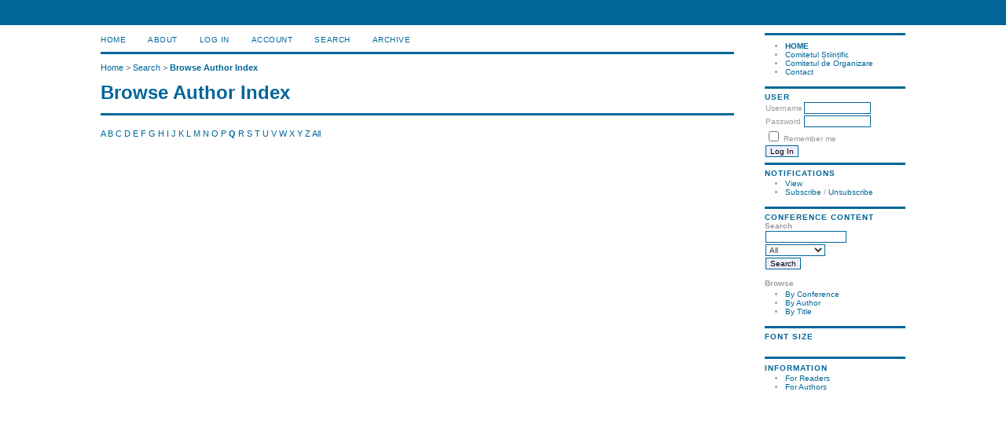

--- FILE ---
content_type: text/html; charset=utf-8
request_url: http://events.icstm.ro/index.php/CSC/index/search/authors?searchInitial=Q
body_size: 2472
content:
<?xml version="1.0" encoding="UTF-8"?>
<!DOCTYPE html PUBLIC "-//W3C//DTD XHTML 1.0 Transitional//EN"
	"http://www.w3.org/TR/xhtml1/DTD/xhtml1-transitional.dtd">
<html xmlns="http://www.w3.org/1999/xhtml">
<head>
	<meta http-equiv="Content-Type" content="text/html; charset=utf-8" />
	<title>Browse Author Index</title>
	<meta name="description" content="" />
	<meta name="keywords" content="" />
	<meta name="generator" content="Open Conference Systems 2.3.5.0" />
	
		<link rel="stylesheet" href="http://events.icstm.ro/lib/pkp/styles/common.css" type="text/css" />
	<link rel="stylesheet" href="http://events.icstm.ro/styles/common.css" type="text/css" />
	
	<!-- Base Jquery -->
	<script src="http://www.google.com/jsapi"></script>
	<script>
		google.load("jquery", "1");
		google.load("jqueryui", "1");
	</script>
		<!-- Add javascript required for font sizer -->
	<script type="text/javascript" src="http://events.icstm.ro/lib/pkp/js/jquery.cookie.js"></script>	
	<script type="text/javascript" src="http://events.icstm.ro/lib/pkp/js/fontController.js" ></script>
	<script type="text/javascript">
		$(function(){
			fontSize("#sizer", "body", 9, 16, 32, "http://events.icstm.ro"); // Initialize the font sizer
		});
	</script>
	
	
	<link rel="stylesheet" href="http://events.icstm.ro/styles/sidebar.css" type="text/css" />		<link rel="stylesheet" href="http://events.icstm.ro/styles/rightSidebar.css" type="text/css" />	
			<link rel="stylesheet" href="http://events.icstm.ro/public/site/sitestyle.css" type="text/css" />
			<link rel="stylesheet" href="http://events.icstm.ro/lib/pkp/styles/jqueryUi.css" type="text/css" />
			<link rel="stylesheet" href="http://events.icstm.ro/lib/pkp/styles/jquery.pnotify.default.css" type="text/css" />
			<link rel="stylesheet" href="http://events.icstm.ro/lib/pkp/styles/themes/default/pnotify.css" type="text/css" />
	
	<script type="text/javascript" src="http://events.icstm.ro/lib/pkp/js/general.js"></script>
	
</head>
<body>
<div id="container">

<div id="header">
<div id="headerTitle">
<h1>
	<html />
</h1>
</div>
</div>

<div id="body">

	<div id="sidebar">
							<div id="rightSidebar">
				<div class="block" id="custom">
	<ul>
<li><strong><a title="A XII-a Conferință de Știință și Credință" href="/events/index.php/csc" target="_self">HOME</a></strong></li>
<li><a title="Comitetul Științific" href="/events/index.php/CSC/index/pages/view/CScsc2012" target="_self">Comitetul Științific</a></li>
<li><a title="Comitetul de Organizare" href="/events/index.php/CSC/index/pages/view/COcsc2012" target="_self">Comitetul de Organizare</a></li>
<li><a title="Contact" href="/events/index.php/CSC/index/pages/view/Ccsc2012" target="_self">Contact</a></li>
</ul>
</div>	<div class="block" id="sidebarUser">
	<span class="blockTitle">User</span>
			<form method="post" action="http://events.icstm.ro/index.php/CSC/index/login/signIn">
			<table>
				<tr>
					<td><label for="sidebar-username">Username</label></td>
					<td><input type="text" id="sidebar-username" name="username" value="" size="12" maxlength="32" class="textField" /></td>
				</tr>
				<tr>
					<td><label for="sidebar-password">Password</label></td>
					<td><input type="password" id="sidebar-password" name="password" value="" size="12" maxlength="32" class="textField" /></td>
				</tr>
				<tr>
					<td colspan="2"><input type="checkbox" id="remember" name="remember" value="1" /> <label for="remember">Remember me</label></td>
				</tr>
				<tr>
					<td colspan="2"><input type="submit" value="Log In" class="button" /></td>
				</tr>
			</table>
		</form>
	</div><div class="block" id="notification">
	<span class="blockTitle">Notifications</span>
	<ul>
					<li><a href="http://events.icstm.ro/index.php/CSC/index/notification">View</a></li>
			<li><a href="http://events.icstm.ro/index.php/CSC/index/notification/subscribeMailList">Subscribe</a> / <a href="http://events.icstm.ro/index.php/CSC/index/notification/unsubscribeMailList">Unsubscribe</a></li>	
			</ul>
</div>	
	<div class="block" id="sidebarNavigation">
		<span class="blockTitle">Conference Content</span>
		
		<span class="blockSubtitle">Search</span>
		<form method="post" action="http://events.icstm.ro/index.php/CSC/index/search/results">
		<table>
		<tr>
			<td><input type="text" id="query" name="query" size="15" maxlength="255" value="" class="textField" /></td>
		</tr>
		<tr>
			<td><select name="searchField" size="1" class="selectMenu">
				<option label="All" value="">All</option>
<option label="Authors" value="1">Authors</option>
<option label="Title" value="2">Title</option>
<option label="Abstract" value="4">Abstract</option>
<option label="Index terms" value="120">Index terms</option>
<option label="Full Text" value="128">Full Text</option>

			</select></td>
		</tr>
		<tr>
			<td><input type="submit" value="Search" class="button" /></td>
		</tr>
		</table>
		</form>
		
		<br />
	
		
				<span class="blockSubtitle">Browse</span>
		<ul>
			<li><a href="http://events.icstm.ro/index.php/CSC/index/search/schedConfs">By Conference</a></li>
			<li><a href="http://events.icstm.ro/index.php/CSC/index/search/authors">By Author</a></li>
			<li><a href="http://events.icstm.ro/index.php/CSC/index/search/titles">By Title</a></li>
					</ul>
			</div>
<div class="block" id="sidebarFontSize" style="margin-bottom: 4px;">
	<span class="blockTitle">Font Size</span>
	<div id="sizer"></div>
</div>
<br />
<div class="block" id="sidebarInformation">
	<span class="blockTitle">Information</span>
	<ul>
		<li><a href="http://events.icstm.ro/index.php/CSC/index/information/readers">For Readers</a></li>		<li><a href="http://events.icstm.ro/index.php/CSC/index/information/authors">For Authors</a></li>	</ul>
</div>

			</div>
			</div>

<div id="main">
<div id="navbar">
	<ul class="menu">
		<li><a href="http://events.icstm.ro/index.php/index/index/index/index">Home</a></li>
		<li><a href="http://events.icstm.ro/index.php/CSC/index/about">About</a></li>
					<li><a href="http://events.icstm.ro/index.php/CSC/index/login">Log In</a></li>
			<li><a href="http://events.icstm.ro/index.php/CSC/index/user/account">Account</a></li>
				<li><a href="http://events.icstm.ro/index.php/CSC/index/search">Search</a></li>

								<li><a href="http://events.icstm.ro/index.php/CSC/index/schedConfs/archive">Archive</a></li>						
										</ul>
</div>
<div id="breadcrumb">
	<a href="http://events.icstm.ro/index.php/index/index/index">Home</a> &gt;
			<a href="http://events.icstm.ro/index.php/CSC/index/search" class="hierarchyLink">Search</a> &gt;
			<a href="http://events.icstm.ro/index.php/CSC/index/search/authors?searchInitial=Q" class="current">Browse Author Index</a></div>
<h2>Browse Author Index</h2>


<div id="content">

<p><a href="http://events.icstm.ro/index.php/CSC/index/search/authors?searchInitial=A">A</a> <a href="http://events.icstm.ro/index.php/CSC/index/search/authors?searchInitial=B">B</a> <a href="http://events.icstm.ro/index.php/CSC/index/search/authors?searchInitial=C">C</a> <a href="http://events.icstm.ro/index.php/CSC/index/search/authors?searchInitial=D">D</a> <a href="http://events.icstm.ro/index.php/CSC/index/search/authors?searchInitial=E">E</a> <a href="http://events.icstm.ro/index.php/CSC/index/search/authors?searchInitial=F">F</a> <a href="http://events.icstm.ro/index.php/CSC/index/search/authors?searchInitial=G">G</a> <a href="http://events.icstm.ro/index.php/CSC/index/search/authors?searchInitial=H">H</a> <a href="http://events.icstm.ro/index.php/CSC/index/search/authors?searchInitial=I">I</a> <a href="http://events.icstm.ro/index.php/CSC/index/search/authors?searchInitial=J">J</a> <a href="http://events.icstm.ro/index.php/CSC/index/search/authors?searchInitial=K">K</a> <a href="http://events.icstm.ro/index.php/CSC/index/search/authors?searchInitial=L">L</a> <a href="http://events.icstm.ro/index.php/CSC/index/search/authors?searchInitial=M">M</a> <a href="http://events.icstm.ro/index.php/CSC/index/search/authors?searchInitial=N">N</a> <a href="http://events.icstm.ro/index.php/CSC/index/search/authors?searchInitial=O">O</a> <a href="http://events.icstm.ro/index.php/CSC/index/search/authors?searchInitial=P">P</a> <a href="http://events.icstm.ro/index.php/CSC/index/search/authors?searchInitial=Q"><strong>Q</strong></a> <a href="http://events.icstm.ro/index.php/CSC/index/search/authors?searchInitial=R">R</a> <a href="http://events.icstm.ro/index.php/CSC/index/search/authors?searchInitial=S">S</a> <a href="http://events.icstm.ro/index.php/CSC/index/search/authors?searchInitial=T">T</a> <a href="http://events.icstm.ro/index.php/CSC/index/search/authors?searchInitial=U">U</a> <a href="http://events.icstm.ro/index.php/CSC/index/search/authors?searchInitial=V">V</a> <a href="http://events.icstm.ro/index.php/CSC/index/search/authors?searchInitial=W">W</a> <a href="http://events.icstm.ro/index.php/CSC/index/search/authors?searchInitial=X">X</a> <a href="http://events.icstm.ro/index.php/CSC/index/search/authors?searchInitial=Y">Y</a> <a href="http://events.icstm.ro/index.php/CSC/index/search/authors?searchInitial=Z">Z</a> <a href="http://events.icstm.ro/index.php/CSC/index/search/authors">All</a></p>

<div id="authors">
</div>

<br /><br />
<html />

</div><!-- content -->
</div><!-- main -->
</div><!-- body -->



</div><!-- container -->
</body>
</html>

--- FILE ---
content_type: text/css
request_url: http://events.icstm.ro/public/site/sitestyle.css
body_size: 988
content:
/**
 * UnCommon Theme
 * Copyright (c) Jon Whipple
 * based on the common.css design by John Willinky
 * 
 * based on common.css
 *
 * Copyright (c) 2000-2012 John Willinsky
 * Distributed under the GNU GPL v2. For full terms see the file docs/COPYING.
 *
 * $Id$
 */

/**
 * Common HTML elements
 */

body {
	background-color: #fff;
	color: #333;
}

a:link {
	color: #006699;
	text-decoration: none;
}

a:active {
	color: #3399CC;
}

a:visited {
	color: #006699;
}

a:hover {
	color: #eee;
	background: #006699;
}

label.error {
	color: #900;
}

input {
	border: 1px solid #006699;
}

input.textField, select.selectMenu, textarea.textArea, input.uploadField {
	background-color: #ffffff;
	color: #333333;
	border: 1px solid #006699;
}

input.button {
	background-color: #EEEEFF;
}

input.defaultButton {
	background-color: #3399CC;
	color: #eee;
}

#header {
	background-color: #006699;
}

#header h1 {
	padding: 0.5em 0 0.5em 0;
	font-family:  Verdana,Arial,Helvetica,sans-serif;
	font-weight: bold;
	text-transform:  uppercase;
	color: #ffffff;
	letter-spacing: 2px;
}

#footer {
	width: 100%;
	min-height: 35px;
	background-color: #006699;
	color:  #ffffff;
	padding: 15px;
}

#footerContent {
	color:  #ffffff;
}

#main h2 {
	font-family:  Verdana,Arial,Helvetica,sans-serif;
	font-weight: bold;
	color: #006699;
}

#main h3 {
	font-family:  Verdana,Arial,Helvetica,sans-serif;
	font-weight: bold;
	color: #006699;
}

#navbar {
	border-bottom: 3px solid #006699;
}

#breadcrumb {
	color: #666666;
}

#content {
	border-top: 3px solid #006699;
}

#content h3 {
	font-family:  Verdana,Arial,Helvetica,sans-serif;
	font-weight: bold;
	color: #006699;
	font-weight: bold;
}

#content h4 {
	font-family:  Verdana,Arial,Helvetica,sans-serif;
	font-weight: bold;
	color: #666666;
}

#content h5 {
	color: #666666;
}

#leftSidebar div.block {
	padding: 0.5em 0;
	border-top: 3px solid #006699;
/*	border-bottom: 1px solid #006699;
	margin-bottom: 5px;
*/	color: #999999;
}

#rightSidebar div.block {
	padding: 0.5em 0;
	border-top: 3px solid #006699;
/*	border-bottom: 1px solid #006699;
	margin-bottom: 5px;
*/	color: #999999;
}

#leftSidebar div.block span.blockTitle {
	padding: 0;
	font-weight: bold;
	color: #006699;
	border-bottom: 0px solid #006699;
}

#rightSidebar div.block span.blockTitle {
	padding: 0;
	font-weight: bold;
	color: #006699;
}

#leftSidebar div.block span.blockSubtitle {
	font-weight: bold;
}

#rightSidebar div.block span.blockSubtitle {
	font-weight: bold;
}

pre {
	background-color: #EEEEFF;
}

div.separator {
	border-bottom: 2px solid #006699;
}

